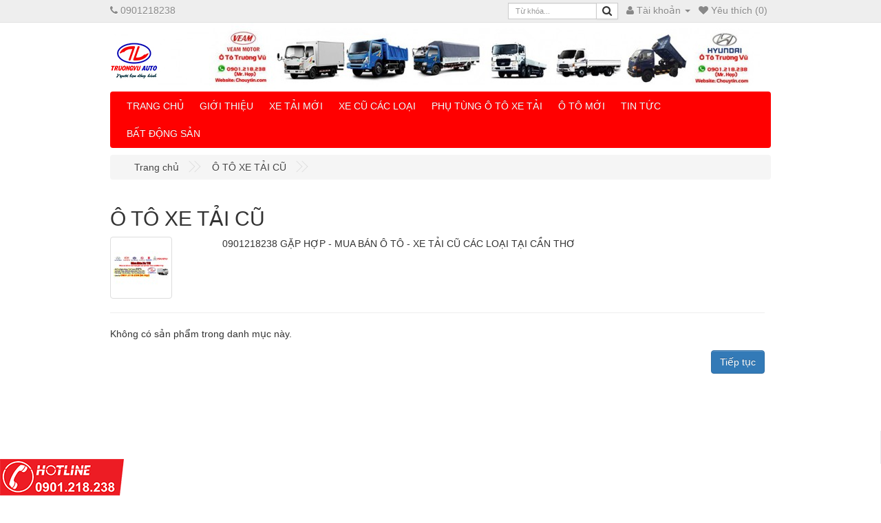

--- FILE ---
content_type: text/html; charset=utf-8
request_url: https://chouytin.com/o-to-xe-tai-cu
body_size: 5006
content:
<!DOCTYPE html>
<!--[if IE]><![endif]-->
<!--[if IE 8 ]><html dir="ltr" lang="vi" class="ie8"><![endif]-->
<!--[if IE 9 ]><html dir="ltr" lang="vi" class="ie9"><![endif]-->
<!--[if (gt IE 9)|!(IE)]><!-->
<html dir="ltr" lang="vi">
<!--<![endif]-->
<head>
<meta charset="UTF-8" />
<meta http-equiv=”Content-Type” content=”text/html; charset=utf-8″ />
<meta http-equiv=”Content-Type” content=”text/html; charset=ISO-8859-1″>
<link rel="alternate" href="http://chouytin.com" hreflang="vi-vn" />
<meta name="language" content="Vietnamese,vn">
<meta name="viewport" content="width=device-width, initial-scale=1">
<meta http-equiv="X-UA-Compatible" content="IE=edge">
<title>Ô TÔ XE TẢI CŨ, MUA BÁN Ô TÔ, XE TẢI CŨ CÁC LOẠI TẠI CẦN THƠ </title>
<base href="https://chouytin.com/" />
<meta name="description" content="0901218238 GẶP HỢP - MUA BÁN Ô TÔ, XE TẢI CŨ CÁC LOẠI TẠI CẦN THƠ - ĐỔI XE CŨ LẤY XE MỚI" />
<meta name="keywords" content= "xe tải cũ, oto cũ, xe tai cu, o to cu, ban xe tai cu, ban oto cu, bán xe tải cũ, bán ô tô cũ" />
<link href="catalog/view/theme/default/stylesheet/stylesheet.css" rel="stylesheet">
<script src="catalog/view/javascript/jquery/jquery-2.1.1.min.js" type="text/javascript"></script>
<link href="catalog/view/javascript/bootstrap/css/bootstrap.min.css" rel="stylesheet" media="screen" />
<script src="catalog/view/javascript/bootstrap/js/bootstrap.min.js" type="text/javascript"></script>
<link href="catalog/view/javascript/font-awesome/css/font-awesome.min.css" rel="stylesheet" type="text/css" />
<link href="//fonts.googleapis.com/css?family=Open+Sans:400,400i,300,700" rel="stylesheet" type="text/css" />
<link href="catalog/view/javascript/jquery/owl-carousel/owl.carousel.css" type="text/css" rel="stylesheet" media="screen" />
<link href="catalog/view/javascript/oca_back_to_top/oca_back_to_top.php" type="text/css" rel="stylesheet" media="screen" />
<script src="catalog/view/javascript/common.js" type="text/javascript"></script>
<link href="https://chouytin.com/o-to-xe-tai-cu" rel="canonical" />
<link href="https://chouytin.com/image/catalog/logo/logo.jpg" rel="icon" />
<script src="catalog/view/javascript/jquery/owl-carousel/owl.carousel.min.js" type="text/javascript"></script>
<script src="catalog/view/javascript/oca_back_to_top/oca_back_to_top.js" type="text/javascript"></script>
<style type="text/css">
  a{
    color: #444444;
  }

  /* Menu */
  .menu-bg-color, .dropdown-menu li > a:hover, #menu .see-all:hover, #menu .see-all:focus, footer .socials li a{
    background: #ff0000;
  }

  /* Box title */
  .list-group-item.active, .list-group-item.active:focus, .list-group-item.active:hover{
    background-color: #ff0000;
    border-color: #ff0000;
  }

  /* Footer */
  footer .botmenu{
    background-color: #ff0000;
  }
  input#input-quantity {
    display: none;
}
label.control-label {
    display: none;
}
.col-sm-9 h3 {
    padding: 10px;
    background: #ff0000;
    margin: 5px -8px 10px -8px;
	color: #fff;
}
.col-sm-9 h4 {
	font-size: 13px;
    line-height: 2.0;
	font-weight: bold;	
}
.col-sm-3 .product-thumb h4{
	font-size: 13px;
    line-height: 2.0;
	font-weight: bold;	
}	
.col-sm-12 h4{
	font-size: 13px;
    line-height: 2.0;
	font-weight: bold;	
}
.CoDinhHotline {
	float: left;
    width: 100%;
    position: fixed;
    bottom: 0px;
	z-index: 10;
}
ul.nav.navbar-nav li{
	margin-left: -7px;
}
</style>
<script>
  (function(i,s,o,g,r,a,m){i['GoogleAnalyticsObject']=r;i[r]=i[r]||function(){
  (i[r].q=i[r].q||[]).push(arguments)},i[r].l=1*new Date();a=s.createElement(o),
  m=s.getElementsByTagName(o)[0];a.async=1;a.src=g;m.parentNode.insertBefore(a,m)
  })(window,document,'script','https://www.google-analytics.com/analytics.js','ga');

  ga('create', 'UA-69532359-24', 'auto');
  ga('send', 'pageview');

</script>
<style type="text/css">
    a, a:active, a:focus {
    outline: none;
    }

    @import url(https://fonts.googleapis.com/css?family=Source+Sans+Pro:400,600);

    ul.contextMenu {
        list-style: none;
        margin: 0;
        padding: 0;
        font: 600 12px 'Source Sans Pro', sans-serif;
        position: absolute;
        color: #333;
        /*box-shadow: 0 12px 15px 0 rgba(0, 0, 0, 0.2);*/
    }
    ul.contextMenu * {
        transition: color .4s, background .4s;
        z-index: 9999;
        position:relative
    }
    ul.contextMenu li {
        min-width: 150px;
        overflow: hidden;
        white-space: nowrap;
        /*padding: 12px 15px;*/
        background-color: #fff;
        border-bottom: 1px solid #d2dde5;
        border-left: 1px solid #50b0f7;
        border-right: 1px solid #50b0f7;
    }
    ul.contextMenu li a {
        color: #333;
        text-decoration: none;
        width: 100%;
        height: 100%;
        display: block;
        margin: 0px;
        padding: 12px 15px;
    }
    ul.contextMenu li:hover a {
        color: white;
    }
    ul.contextMenu li:hover {
        background-color: #289cf2;
    }
    ul.contextMenu li:first-child {
        border-radius: 5px 5px 0 0;
        border-top: 1px solid #289cf2;
    }
    ul.contextMenu li:last-child {
        /*background: #ecf0f1;*/
        border-bottom: 1px solid #289cf2;
        border-radius: 0 0 5px 5px
    }
    ul.contextMenu li:last-child a {
        width: 26%;
    }
    ul.contextMenu li:last-child:hover a {
        color: #dbdbdb
    }
    ul.contextMenu li:last-child:hover a:hover {
        color: white;
    }
    ul.contextMenu i {
        padding-right: 5px;
    }
</style>
<script type="text/javascript">
    $(document).click(function() {
        isHovered = $("ul.contextMenu").is(":hover");
        if (isHovered == false){
            $("ul.contextMenu").fadeOut("fast");
        }
    });
    $(document).on('mouseover', 'a', function(e) {
    if ($(e.target).attr("id") !== "drcc_viewcarta" && $(e.target).attr("id") !== "drcc_homepagea") {
    if($("#drcc_opentab").length == 0) {
        $('<li id="drcc_opentab"><a id="drcc_tablink" href="#" target="_blank">Open in New Tab</a></li>').insertBefore("#drcc_viewcart");
    }
    $("#drcc_tablink").attr("href", $(e.target).attr('href'))
    };
    }).on('mouseleave', 'a', function(e) {
        if (!$("#drcc_opentab").length == 0 && $("#drcc_contextmenu").attr('visibilty')) {
            $("#drcc_opentab").remove();
        } else {
        function pollVisibility() {
            if (!$("#drcc_opentab").is(":visible")) {
                $("#drcc_opentab").remove();
            } else {
                setTimeout(pollVisibility, 200);
            }
        }
        pollVisibility();
        }
    });
</script>
<!-- Google tag (gtag.js) -->
<script async src="https://www.googletagmanager.com/gtag/js?id=G-382EVDZNJD"></script>
<script>
  window.dataLayer = window.dataLayer || [];
  function gtag(){dataLayer.push(arguments);}
  gtag('js', new Date());

  gtag('config', 'G-382EVDZNJD');
</script>  
</head>
<body class="product-category-27">
<div class="CoDinhHotline">
	<a href="tel:0901218238"><img src="../image/NenHotLine.png"/></a>
</div>
<nav id="top">
  <div class="container">
            <div id="top-links" class="nav">
      <ul class="list-inline">
        <li><a href="https://chouytin.com/index.php?route=information/contact"><i class="fa fa-phone"></i></a> <span>0901218238</span></li>
        
        <li class="pull-right"><a href="https://chouytin.com/index.php?route=account/wishlist" id="wishlist-total" title="Yêu thích (0)"><i class="fa fa-heart"></i> <span class="hidden-xs hidden-sm hidden-md">Yêu thích (0)</span></a></li>
               
        <li class="pull-right" class="dropdown"><a href="https://chouytin.com/index.php?route=account/account" title="Tài khoản" class="dropdown-toggle" data-toggle="dropdown"><i class="fa fa-user"></i> <span class="hidden-xs hidden-sm hidden-md">Tài khoản</span> <span class="caret"></span></a>
          <ul class="dropdown-menu dropdown-menu-right">
                        <li><a href="https://chouytin.com/index.php?route=account/register">Đăng ký</a></li>
            <li><a href="https://chouytin.com/index.php?route=account/login">Đăng nhập</a></li>
                      </ul>
        </li>
    
        <li class="pull-right hidden-xs">
        	<div id="search" class="input-group">
  <input type="text" name="search" value="" placeholder="Từ khóa..." class="form-control input-lg" />
  <span class="input-group-btn">
    <button type="button" class="btn btn-default btn-lg"><i class="fa fa-search"></i></button>
  </span>
</div>        </li>
      </ul>
    </div>
  </div>
</nav>
<header style="background-image: url('https://chouytin.com/image/cache/catalog/Banner/banner-03-1170x100-960x100.jpg')">
  <div class="container">
    <div class="row">
      <div class="col-sm-4">
        <div id="logo">
                    <a href="/"><img src="https://chouytin.com/image/catalog/logo/logo.jpg" title="Ô Tô Trường Vũ - Ô Tô Trường Tiến - Ô Tô Đô Thành IZ - Dongben" alt="Ô Tô Trường Vũ - Ô Tô Trường Tiến - Ô Tô Đô Thành IZ - Dongben" class="img-responsive" /></a>
                  </div>
      </div>
    </div>
  </div>
</header>
<div class="container">
  <nav id="menu" class="menu-bg-color navbar">
    <div class="navbar-header"><span id="category" class="visible-xs">Danh mục</span>
      <button type="button" class="btn btn-navbar navbar-toggle" data-toggle="collapse" data-target=".navbar-ex1-collapse"><i class="fa fa-bars"></i></button>
    </div>
    <div class="collapse navbar-collapse navbar-ex1-collapse">
      <ul class="nav navbar-nav">
		<li><a href="/">TRANG CHỦ</a></li>
		<li><a href="http://chouytin.com/index.php?route=news/news&id=9">GIỚI THIỆU</a></li>
                        <li class="dropdown"><a href="https://chouytin.com/xe-tai-moi" class="dropdown-toggle" data-toggle="dropdown">XE TẢI MỚI</a>
          <div class="dropdown-menu">
            <div class="dropdown-inner">
                            <ul class="list-unstyled">
                                <li><a href="https://chouytin.com/xe-tai-moi/xe-moi-ve">XE MỚI VỀ (17)</a></li>
                                <li><a href="https://chouytin.com/xe-tai-moi/xe-ban-chay">XE BÁN CHẠY (17)</a></li>
                                <li><a href="https://chouytin.com/xe-tai-moi/xe-tai-veam">XE TẢI VEAM (33)</a></li>
                                <li><a href="https://chouytin.com/xe-tai-moi/xe-tai-isuzu">XE TẢI ISUZU (10)</a></li>
                                <li><a href="https://chouytin.com/xe-tai-moi/xe-tai-hino">XE TẢI HINO (11)</a></li>
                                <li><a href="https://chouytin.com/xe-tai-moi/xe-tai-cuu-long-tmt">XE TẢI CỬU LONG TMT (29)</a></li>
                                <li><a href="https://chouytin.com/xe-tai-moi/xe-tai-suzuki">XE TẢI SUZUKI (8)</a></li>
                                <li><a href="https://chouytin.com/xe-tai-moi/xe-tai-hyundai">XE TẢI HYUNDAI (19)</a></li>
                                <li><a href="https://chouytin.com/xe-tai-moi/xe-tai-do-thanh">XE TẢI ĐÔ THÀNH (25)</a></li>
                                <li><a href="https://chouytin.com/xe-tai-moi/xe-tai-dongben">XE TẢI DONGBEN (20)</a></li>
                                <li><a href="https://chouytin.com/xe-tai-moi/xe-tai-mitsubishi-fuso">XE TẢI MITSUBISHI FUSO (8)</a></li>
                                <li><a href="https://chouytin.com/xe-tai-moi/xe-tai-hoa-mai">XE TẢI HOA MAI (10)</a></li>
                                <li><a href="https://chouytin.com/xe-tai-moi/xe-tai-chien-thang">XE TẢI CHIẾN THẮNG (10)</a></li>
                                <li><a href="https://chouytin.com/xe-tai-moi/xe-tai-daehan-teraco">XE TẢI DAEHAN TERACO (12)</a></li>
                                <li><a href="https://chouytin.com/xe-tai-moi/xe-gan-cau">XE GẮN CẨU (3)</a></li>
                                <li><a href="https://chouytin.com/xe-tai-moi/xe-chuyen-dung">XE CHUYÊN DỤNG (1)</a></li>
                              </ul>
                          </div>
            <a href="https://chouytin.com/xe-tai-moi" class="see-all">Tất cả XE TẢI MỚI</a> </div>
        </li>
                                <li class="dropdown"><a href="https://chouytin.com/xe-cu-cac-loai" class="dropdown-toggle" data-toggle="dropdown">XE CŨ CÁC LOẠI</a>
          <div class="dropdown-menu">
            <div class="dropdown-inner">
                            <ul class="list-unstyled">
                                <li><a href="https://chouytin.com/xe-cu-cac-loai/o-to-xe-tai-cu">Ô TÔ XE TẢI CŨ (0)</a></li>
                              </ul>
                          </div>
            <a href="https://chouytin.com/xe-cu-cac-loai" class="see-all">Tất cả XE CŨ CÁC LOẠI</a> </div>
        </li>
                                <li><a href="https://chouytin.com/phu-tung-oto-tai">PHỤ TÙNG Ô TÔ XE TẢI</a></li>
                                <li><a href="https://chouytin.com/oto-moi">Ô TÔ MỚI</a></li>
                		<li><a href="http://chouytin.com/index.php?route=news/listnews&id=3">TIN TỨC</a></li>
		<li><a href="http://chouytin.com/index.php?route=news/listnews&id=10">BẤT ĐỘNG SẢN</a></li>
      </ul>
    </div>
  </nav>
</div>
<div class="container">
  <div class="breadcrumb">
        <div itemscope itemtype="http://data-vocabulary.org/Breadcrumb">
      <a href="https://chouytin.com/index.php?route=common/home" itemprop="url">
        <span itemprop="title">Trang chủ</span>
      </a>
    </div>
        <div itemscope itemtype="http://data-vocabulary.org/Breadcrumb">
      <a href="https://chouytin.com/o-to-xe-tai-cu" itemprop="url">
        <span itemprop="title">Ô TÔ XE TẢI CŨ</span>
      </a>
    </div>
      </div>
  <div class="row">                <div id="content" class="col-sm-12">      <h2>Ô TÔ XE TẢI CŨ</h2>
            <div class="row">
                <div class="col-sm-2"><img src="https://chouytin.com/image/cache/catalog/Truong Vu/xe-cu-cac-loai-80x80.jpg" alt="Ô TÔ XE TẢI CŨ" title="Ô TÔ XE TẢI CŨ" class="img-thumbnail" /></div>
                        <div class="col-sm-10">0901218238 GẶP HỢP - MUA BÁN Ô TÔ - XE TẢI CŨ CÁC LOẠI TẠI CẦN THƠ</div>
              </div>
      <hr>
                              <p>Không có sản phẩm trong danh mục này.</p>
      <div class="buttons">
        <div class="pull-right"><a href="https://chouytin.com/index.php?route=common/home" class="btn btn-primary">Tiếp tục</a></div>
      </div>
            <div id="carousel0" class="owl-carousel">
  </div>
<script type="text/javascript"><!--
$('#carousel0').owlCarousel({
	items: 6,
	autoPlay: 3000,
	navigation: true,
	navigationText: ['<i class="fa fa-chevron-left fa-5x"></i>', '<i class="fa fa-chevron-right fa-5x"></i>'],
	pagination: true
});
--></script><div>
    <style type="text/css">
.huuhien-messages { position: fixed; bottom: 0; right: 0; z-index: 999999; }
.huuhien-messages-outer { position: relative; }
#huuhien-minimize { background: #3b5998; font-size: 14px; color: #fff; padding: 3px 10px; position: absolute; top: -34px; left: -1px; border: 1px solid #E9EAED; cursor: pointer; }
@media screen and (max-width:768px){ #huuhien-facebook { opacity:0; } .huuhien-messages { bottom: -300px; right: -135px; } }
</style>
<div id='fb-root'></div>
<script>
(function($) { $(document).ready(function(){ $( '#huuhien-minimize' ).click( function() { if( $( '#huuhien-facebook' ).css( 'opacity' ) == 0 ) { $( '#huuhien-facebook' ).css( 'opacity', 1 ); $( '.huuhien-messages' ).animate( { right: '0' } ).animate( { bottom: '0' } ); } else { $( '.huuhien-messages' ).animate( { bottom: '-300px' } ).animate( { right: '-135px' }, 400, function(){ $( '#huuhien-facebook' ).css( 'opacity', 0 ) } ); } } ) }); })(jQuery);
(function(d, s, id) {
var js, fjs = d.getElementsByTagName(s)[0];
if (d.getElementById(id)) return;
js = d.createElement(s); js.id = id;
js.src = "//connect.facebook.net/en_US/sdk.js#xfbml=1&version=v2.0";
fjs.parentNode.insertBefore(js, fjs);
}(document, 'script', 'facebook-jssdk'));
</script>
<div class="huuhien-messages"><div class="huuhien-messages-outer"><div id="huuhien-minimize">Facebook chat</div><div id="huuhien-facebook" class='fb-page' data-adapt-container-width='true' data-height='300' data-hide-cover='false' data-href='https://www.facebook.com/xetaicantho.ototruongvu/' data-show-facepile='true' data-show-posts='false' data-small-header='false' data-tabs='messages' data-width='250'></div></div></div></div>
</div>
    </div>
</div>
<footer>
  <div class="botmenu">
  <div class="container">
    <div class="row">
            <div class="col-sm-3">
        <h5>Thông tin</h5>
        <ul class="list-unstyled">
                    <li><a href="https://chouytin.com/ve-chung-toi">VỀ CHÚNG TÔI</a></li>
                    <li><a href="https://chouytin.com/chinh-sach-bao-mat">CHÍNH SÁCH BẢO MẬT</a></li>
                    <li><a href="https://chouytin.com/dieu-khoan-su-dung">ĐIỀU KHOẢN SỬ DỤNG</a></li>
                  </ul>
      </div>
            <div class="col-sm-3">
        <h5>Dịch vụ khách hàng</h5>
        <ul class="list-unstyled">
          <li><a href="https://chouytin.com/index.php?route=information/contact">Liên hệ</a></li>
          <li><a href="https://chouytin.com/index.php?route=account/return/add">Đổi hàng</a></li>
          <li><a href="https://chouytin.com/index.php?route=information/sitemap">Sơ đồ trang</a></li>
        </ul>
      </div>
      <div class="col-sm-3">
        <h5>Tiện ích</h5>
        <ul class="list-unstyled">
          <li><a href="https://chouytin.com/index.php?route=product/manufacturer">Nhà sản xuất</a></li>
          <li><a href="https://chouytin.com/index.php?route=account/voucher">Phiếu quà tặng</a></li>
          <li><a href="https://chouytin.com/index.php?route=affiliate/account">Cộng tác bán hàng</a></li>
          <li><a href="https://chouytin.com/index.php?route=product/special">Khuyến mãi</a></li>
        </ul>
      </div>
      <div class="col-sm-3">
        <h5>Tài khoản</h5>
        <ul class="list-unstyled">
          <li><a href="https://chouytin.com/index.php?route=account/account">Tài khoản</a></li>
          <li><a href="https://chouytin.com/index.php?route=account/order">Lịch sử đặt hàng</a></li>
          <li><a href="https://chouytin.com/index.php?route=account/wishlist">Danh sách yêu thích</a></li>
          <li><a href="https://chouytin.com/index.php?route=account/newsletter">Thư thông báo</a></li>
        </ul>
      </div>
    </div>
  </div>
  </div>
  <div class="container">
    <ul class="socials">
                <li><a href="http://www.youtube.com/channel/UCx290xbqmZaJ8mEkL4Zwxjw" title="youtube"><i class="fa fa-youtube"></i></a></li>
                          <li><a href="http://www.facebook.com/xetaicantho.ototruongvu" title="facebook"><i class="fa fa-facebook"></i></a></li>
                          <li><a href="http://g.page/ototruongvu-xetaicantho?we" title="google plus"><i class="fa fa-google-plus"></i></a></li>
                    </ul>
    <p>Thiết kế bởi <a href="http://azs.vn">AZS.VN</a></p>
  </div>
</footer>

                        <a href="#0" class="cd-top">Top</a>
                        
</body></html>

--- FILE ---
content_type: text/css
request_url: https://chouytin.com/catalog/view/theme/default/stylesheet/stylesheet.css
body_size: 3893
content:
body {
	font-family: Arial, sans-serif;
	font-weight: 400;
	color: #666;
	font-size: 12px;
	line-height: 20px;
	width: 100%;
}
h1, h2, h3, h4, h5, h6 {
	color: #444;
}
/* default font size */
.fa {
	font-size: 14px;
}
/* Override the bootstrap defaults */
h1 {
	font-size: 33px;
}
h2 {
	font-size: 27px;
}
h3 {
	font-size: 21px;
}
h4 {
	font-size: 14px;
}
h5 {
	font-size: 12px;
}
h6 {
	font-size: 10.2px;
}

a:hover {
	text-decoration: none;
}
legend {
	font-size: 18px;
	padding: 7px 0px
}
label {
	font-size: 12px;
	font-weight: normal;
}
select.form-control, textarea.form-control, input[type="text"].form-control, input[type="password"].form-control, input[type="datetime"].form-control, input[type="datetime-local"].form-control, input[type="date"].form-control, input[type="month"].form-control, input[type="time"].form-control, input[type="week"].form-control, input[type="number"].form-control, input[type="email"].form-control, input[type="url"].form-control, input[type="search"].form-control, input[type="tel"].form-control, input[type="color"].form-control {
	font-size: 12px;
}
.input-group input, .input-group select, .input-group .dropdown-menu, .input-group .popover {
	font-size: 12px;
}
.input-group .input-group-addon {
	font-size: 12px;
	height: 30px;
}
/* Fix some bootstrap issues */
span.hidden-xs, span.hidden-sm, span.hidden-md, span.hidden-lg {
	display: inline;
}

.nav-tabs {
	margin-bottom: 15px;
}
div.required .control-label:before {
	content: '* ';
	color: #F00;
	font-weight: bold;
}
/* Gradent to all drop down menus */
.dropdown-menu li > a:hover {
	text-decoration: none;
	color: #ffffff;
}
/* top */
#top {
	background-color: #EEE;
	border-bottom: 1px solid #E2E2E2;
	padding: 0px 0px 0px;
	margin: 0px;
	min-height: 30px;
}
#top .container {
	padding: 0 20px;
}
#top #currency .currency-select {
	text-align: left;
}
#top #currency .currency-select:hover {
	text-shadow: none;
	color: #ffffff;
	background-color: #229ac8;
	background-image: linear-gradient(to bottom, #23a1d1, #1f90bb);
	background-repeat: repeat-x;
}
#top .btn-link, #top-links li, #top-links a {
	color: #888;
	text-shadow: 0 1px 0 #FFF;
	text-decoration: none;
}
#top .btn-link:hover, #top-links a:hover {
	color: #444;
}
#top-links .dropdown-menu a {
	text-shadow: none;
}
#top-links .dropdown-menu a:hover {
	color: #FFF;
}
#top .btn-link strong {
	font-size: 14px;
        line-height: 14px;
}
#top-links {
	padding-top: 4px;
}
#top-links > .list-inline{
	margin-bottom:6px;
	line-height: 22px;
}
#top-links > .list-inline > li{
	position: relative;
	padding-left:  12px;
	padding-right: 0;
}
#top-links > .list-inline > li:first-child{
	padding-left: 0;
}
#top-links a + a {
	margin-left: 15px;
}

header{
	padding: 20px 0;
	height: 100px;
	background-repeat: no-repeat;
	background-position: center center;
}

@media (max-width: 767px) {
	header {
		background: none !important;
	}
}

/* logo */
#logo {
	margin: 0 0 10px 0;
}
/* search */
#search {
	margin-bottom: 4px;
	width: 160px;
}
#search .input-lg {
	height: 24px;
	line-height: 24px;
	padding: 0 10px;
	border-radius: 0;
	font-size: 11px;
}
#search .btn-lg {
	font-size: 15px;
	line-height: 18px;
	padding: 2px 8px;
	border-radius: 0;
	border: solid 1px #ccc;
}
/* cart */
#cart {
	margin-bottom: 4px;
}
#cart > .btn {
	font-size: 12px;
	line-height: 18px;
	padding: 2px 8px;
}
#cart.open > .btn {
	background-image: none;
	background-color: #FFFFFF;
	border: 1px solid #E6E6E6;
	color: #666;
	box-shadow: none;
	text-shadow: none;
}
#cart.open > .btn:hover {
	color: #444;
}
#cart .dropdown-menu {
	background: #eee;
	z-index: 1001;
}
#cart .dropdown-menu {
	min-width: 100%;
}
@media (max-width: 478px) {
	#cart .dropdown-menu {
		width: 100%;
	}
}
#cart .dropdown-menu table {
	margin-bottom: 10px;
}
#cart .dropdown-menu li > div {
	min-width: 427px;
	padding: 0 10px;
}
@media (max-width: 478px) {
	#cart .dropdown-menu li > div {
		min-width: 100%;
	}
}
#cart .dropdown-menu li p {
	margin: 20px 0;
}

#cart .dropdown-menu a{
	color: #23a1d1;
}
#cart .dropdown-menu a:hover
{
	color: #23527c;
}
/* menu */
#menu {
	min-height: 40px;
	margin-bottom: 10px;
}
#menu .nav > li > a {
	color: #fff;
	text-shadow: 0 -1px 0 rgba(0, 0, 0, 0.25);
	padding: 10px 15px 10px 15px;
	min-height: 15px;
	background-color: transparent;
}
#menu .nav > li > a:hover, #menu .nav > li.open > a {
	background-color: rgba(0, 0, 0, 0.1);
}
#menu .dropdown-menu {
	padding-bottom: 0;
}
#menu .dropdown-inner {
	display: table;
}
#menu .dropdown-inner ul {
	display: table-cell;
}
#menu .dropdown-inner a {
	min-width: 160px;
	display: block;
	padding: 3px 20px;
	clear: both;
	line-height: 20px;
	color: #333333;
	font-size: 12px;
}
#menu .dropdown-inner li a:hover {
	color: #FFFFFF;
}
#menu .see-all {
	display: block;
	margin-top: 0.5em;
	border-top: 1px solid #DDD;
	padding: 3px 20px;
	-webkit-border-radius: 0 0 4px 4px;
	-moz-border-radius: 0 0 4px 4px;
	border-radius: 0 0 3px 3px;
	font-size: 12px;
}
#menu .see-all:hover, #menu .see-all:focus {
	text-decoration: none;
	color: #ffffff;
}
#menu #category {
	float: left;
	padding-left: 15px;
	font-size: 16px;
	font-weight: 700;
	line-height: 55px;
	color: #fff;
	text-shadow: 0 1px 0 rgba(0, 0, 0, 0.2);
}
#menu .btn-navbar {
	font-size: 15px;
	font-stretch: expanded;
	color: #FFF;
	padding: 8px 18px;
	float: right;
	background-color: #229ac8;
	border-color: #1f90bb #1f90bb #145e7a;
}
#menu .btn-navbar:hover, #menu .btn-navbar:focus, #menu .btn-navbar:active, #menu .btn-navbar.disabled, #menu .btn-navbar[disabled] {
	color: #ffffff;
	background-color: #229ac8;
}
@media (min-width: 768px) {
	#menu .dropdown:hover .dropdown-menu {
		display: block;
	}
}
@media (max-width: 767px) {
	#menu {
		border-radius: 4px;
	}
	#menu div.dropdown-inner > ul.list-unstyled {
		display: block;
	}
	#menu div.dropdown-menu {
		margin-left: 0 !important;
		padding-bottom: 10px;
		background-color: rgba(0, 0, 0, 0.1);
	}
	#menu .dropdown-inner {
		display: block;
	}
	#menu .dropdown-inner a {
		width: 100%;
		color: #fff;
	}
	#menu .dropdown-menu a:hover,
	#menu .dropdown-menu ul li a:hover {
		background: rgba(0, 0, 0, 0.1);
	}
	#menu .see-all {
		margin-top: 0;
		border: none;
		border-radius: 0;
		color: #fff;
	}
}
/* content */
#content {
	min-height: 600px;
	padding-right: 24px;
}

#content.list-style .row .title{
	margin: 0 0 2px 0;
}
#content.list-style .row > .col-sm-4{
	width: 215px;
	height: 160px;
	padding-left: 4px;
	padding-right: 4px;
}
#content.list-style .row > .col-sm-4 > div{
	overflow: hidden;
	height: 100%;
}
#content.list-style .row > .col-sm-4 > div img{
	position: relative;
	min-height: 150px;
	top: 50%;
	transform: translateY(-50%);
	-webkit-transform: translateY(-50%);
	-moz-transform: translateY(-50%);
	-o-transform: translateY(-50%);
	-ms-transform: translateY(-50%);
}
#content.list-style .row .title a{
	font-size: 13px;
}
#content.list-style .row .info {
	font-size: 11px;
	color: #888;
	margin: 0 0 5px 0;
}

/* footer */
footer {
	margin-top: 30px;
	padding-bottom: 10px;
	color: #000;
}
footer .botmenu{
	padding: 30px 0;
	color: #fff;
	margin-bottom: 20px;
}
footer .botmenu a {
	color: #fff;
}
footer .botmenu h5 {
	font-family: 'Open Sans', sans-serif;
	font-size: 13px;
	font-weight: bold;
	color: #fff;
}

footer > .container p, footer > .container h2, footer > .container h3, footer > .container h4, footer > .container h5, footer > .container h6{
	margin: 10px 0 0 0;
}

footer .socials{
	float: right;
	margin-top: 20px;
}
footer .socials li{
	display: inline-block;
	vertical-align: top;
	list-style: none;
}
footer .socials li a{
	width: 32px;
	height: 32px;
	display: block;
	line-height: 32px;
	text-align: center;
	color: #fff;
	opacity: 0.7;
	
	border-radius: 50%;
	-webkit-border-radius: 50%;
	-moz-border-radius: 50%;
}
footer .socials li a i{
	font-size: 18px;
	vertical-align: middle;
}
footer .socials li:hover a{
	opacity: 1;
}


/* alert */
.alert {
	padding: 8px 14px 8px 14px;
}
/* breadcrumb */
.breadcrumb {
	margin: 0 0 5px 0;
	padding: 8px 0;
	/* border: 1px solid #ddd; */
	background: none;
}
.breadcrumb i {
	font-size: 15px;
}
.breadcrumb > li, .breadcrumb > div {
	text-shadow: 0 1px 0 #FFF;
	padding: 0 24px 0 20px;
	position: relative;
	white-space: nowrap;
}
.breadcrumb > div {
	display: inline-block;
}
.breadcrumb > li + li:before, .breadcrumb > div + div:before {
	content: '';
	padding: 0;
}
.breadcrumb > li:before, .breadcrumb > li:after, .breadcrumb > div:before, .breadcrumb > div:after {
	content: '';
	display: block;
	position: absolute;
	top: 3px;
	right: -5px;
	width: 12px;
	height: 12px;
	border-right: 1px solid #DDD;
	border-bottom: 1px solid #DDD;
	-webkit-transform: rotate(-45deg);
	-moz-transform: rotate(-45deg);
	-o-transform: rotate(-45deg);
	transform: rotate(-45deg);
}
.breadcrumb > li:before, .breadcrumb > div:before{
	right: 3px;
}
.pagination {
	margin: 0;
}
/* buttons */
.buttons {
	margin: 1em 0;
}
.btn {
	padding: 7.5px 12px;
	font-size: 12px;
	border: 1px solid #cccccc;
	border-radius: 4px;
	box-shadow: inset 0 1px 0 rgba(255,255,255,.2), 0 1px 2px rgba(0,0,0,.05);
}
.btn-xs {
	font-size: 9px;
}
.btn-sm {
	font-size: 10.2px;
}
.btn-lg {
	padding: 10px 16px;
	font-size: 15px;
}
.btn-group > .btn, .btn-group > .dropdown-menu, .btn-group > .popover {
	font-size: 12px;
}
.btn-group > .btn-xs {
	font-size: 9px;
}
.btn-group > .btn-sm {
	font-size: 10.2px;
}
.btn-group > .btn-lg {
	font-size: 15px;
}
.btn-default {
	color: #777;
	text-shadow: 0 1px 0 rgba(255, 255, 255, 0.5);
	background-color: #e7e7e7;
	border-color: #dddddd #dddddd #b3b3b3 #b7b7b7;
}
.btn-primary {
	color: #ffffff;
	text-shadow: 0 -1px 0 rgba(0, 0, 0, 0.25);
	background-color: #229ac8;
	border-color: #1f90bb #1f90bb #145e7a;
}
.btn-primary:hover, .btn-primary:active, .btn-primary.active, .btn-primary.disabled, .btn-primary[disabled] {
	background-color: #1f90bb;
	background-position: 0 -15px;
}
.btn-warning {
	color: #ffffff;
	text-shadow: 0 -1px 0 rgba(0, 0, 0, 0.25);
	background-color: #faa732;
	border-color: #f89406 #f89406 #ad6704;
}
.btn-warning:hover, .btn-warning:active, .btn-warning.active, .btn-warning.disabled, .btn-warning[disabled] {
	box-shadow: inset 0 1000px 0 rgba(0, 0, 0, 0.1);
}
.btn-danger {
	color: #ffffff;
	text-shadow: 0 -1px 0 rgba(0, 0, 0, 0.25);
	background-color: #da4f49;
	border-color: #bd362f #bd362f #802420;
}
.btn-danger:hover, .btn-danger:active, .btn-danger.active, .btn-danger.disabled, .btn-danger[disabled] {
	box-shadow: inset 0 1000px 0 rgba(0, 0, 0, 0.1);
}
.btn-success {
	color: #ffffff;
	text-shadow: 0 -1px 0 rgba(0, 0, 0, 0.25);
	background-color: #5bb75b;
	border-color: #51a351 #51a351 #387038;
}
.btn-success:hover, .btn-success:active, .btn-success.active, .btn-success.disabled, .btn-success[disabled] {
	box-shadow: inset 0 1000px 0 rgba(0, 0, 0, 0.1);
}
.btn-info {
	color: #ffffff;
	text-shadow: 0 -1px 0 rgba(0, 0, 0, 0.25);
	background-color: #df5c39;
	border-color: #dc512c #dc512c #a2371a;
}
.btn-info:hover, .btn-info:active, .btn-info.active, .btn-info.disabled, .btn-info[disabled] {
	background-image: none;
	background-color: #df5c39;
}
.btn-link {
	border-color: rgba(0, 0, 0, 0);
	cursor: pointer;
	color: #23A1D1;
	border-radius: 0;
}
.btn-link, .btn-link:active, .btn-link[disabled] {
	background-color: rgba(0, 0, 0, 0);
	background-image: none;
	box-shadow: none;
}
.btn-inverse {
	color: #ffffff;
	text-shadow: 0 -1px 0 rgba(0, 0, 0, 0.25);
	background-color: #363636;
	border-color: #222222 #222222 #000000;
}
.btn-inverse:hover, .btn-inverse:active, .btn-inverse.active, .btn-inverse.disabled, .btn-inverse[disabled] {
	background-color: #222222;
	background-image: linear-gradient(to bottom, #333333, #111111);
}
/* list group */
.list-group > a {
	border: 1px solid #DDDDDD;
	color: #888888;
	padding: 8px 12px;
}
.list-group > a.active, .list-group > a.active:hover, .list-group a:hover {
	color: #444444;
	background: #eeeeee;
	border: 1px solid #DDDDDD;
	text-shadow: 0 1px 0 #FFF;
}


.list-group.list-style a{
	text-align: justify;
	padding: 8px;
	color: #222;
	min-height: 94px;
}
.list-group.list-style a:after{
	content: '';
	display: block;
	clear: both;
}
.list-group.list-style .image{
	float: left;
	margin-right: 10px;
	padding: 4px;
	border: 1px solid #e0e0e0;
}
.list-group.list-style p{
	padding-left: 100px;
	font-size: 11px;
	margin: 0;
	color: #888;
	margin-top: 4px;
}

.list-group.list-style .price{
	color: #ff0053;
	font-weight: bold;
	font-size: 14px;
}
.list-group.list-style .price-new{
	font-weight: 600;
}
.list-group.list-style .price-old{
	color: #999;
	text-decoration: line-through;
	font-weight: normal;
}
.list-group.list-style .price-tax{
	color: #999;
	font-size: 11px;
	font-weight: normal;
	font-style: italic;
	display: block;
}

.list-group.list-style .price-tax{
	margin-left: 10px;
}

/* carousel */
.carousel-caption {
	color: #FFFFFF;
	text-shadow: 0 1px 0 #000000;
}
.carousel-control .icon-prev:before {
	content: '\f053';
	font-family: FontAwesome;
}
.carousel-control .icon-next:before {
	content: '\f054';
	font-family: FontAwesome;
}
/* product list */
.product-thumb {
	border: 1px solid #ddd;
	margin-bottom: 20px;
	overflow: auto;
}
.product-thumb .image {
	text-align: center;
}
.product-thumb .image a {
	display: block;
}
.product-thumb .image a:hover {
	opacity: 0.8;
}

.list-group .product-thumb .image a{
	border-bottom: 1px solid #ddd;
}
.list-group .product-thumb .image a:hover{
	border-top: 0;
	border-right: 0;
	border-left: 0;
	background-color: #fff;
}


.product-thumb .image img {
	margin-left: auto;
	margin-right: auto;
	width: 100%;
}
.product-grid .product-thumb .image {
	float: none;
}
@media (min-width: 767px) {
.product-list .product-thumb .image {
	float: left;
	padding: 0 15px;
}
}
.product-thumb .caption {
	padding: 0 8px;
	min-height: 50px;
}

.product-grid .product-thumb .caption p:not(.price) {
	display: none;
}

.list-group .product-thumb .caption a:hover{
	border: none;
	background: none;
}

.product-list .product-thumb .caption {
	margin-left: 138px;
	height: 117px;
	color: #888;
}
.product-list .product-thumb .image{
	padding: 10px;
	/* margin-top: 10px; */
	/* margin-bottom: 10px; */
}
.product-list .product-thumb .image img{
	height: 158px;
}

@media (max-width: 1200px) {
.product-grid .product-thumb .caption {
	min-height: 210px;
	padding: 0 10px;
}
}
@media (max-width: 767px) {
.product-list .product-thumb .caption {
	min-height: 0;
	margin-left: 0;
	padding: 0 10px;
}
.product-grid .product-thumb .caption {
	min-height: 0;
}
}
.product-thumb .rating {
	padding-bottom: 10px;
}
.rating .fa-stack {
	font-size: 8px;
}
.rating .fa-star-o {
	color: #999;
	font-size: 15px;
}
.rating .fa-star {
	color: #FC0;
	font-size: 15px;
}
.rating .fa-star + .fa-star-o {
	color: #E69500;
}
h2.price {
	margin: 0;
}
.product-thumb .price, .list-unstyled.price {
	color: #ff0053;
	font-weight: bold;
	font-size: 14px;
}
.product-thumb .price-new, .list-unstyled.price .price-new {
	font-weight: 600;
}
.product-thumb .price-old, .list-unstyled.price .price-old {
	color: #999;
	text-decoration: line-through;
	margin-left: 10px;
	font-weight: normal;
}
.product-thumb .price-tax, .list-unstyled.price .price-tax {
	color: #999;
	font-size: 11px;
	font-weight: normal;
	font-style: italic;
	display: block;
}

.list-unstyled.price .price-tax{
	margin-left: 10px;
}
.list-unstyled.price h2.price-new{
	margin-top: 5px;
	margin-bottom: 0px;
	margin-left: 8px;
	line-height: 28px;
	color: #ff0053;
}

.product-thumb .button-group {
	border-top: 1px solid #ddd;
	background-color: #eee;
	overflow: auto;
}
.product-list .product-thumb .button-group {
	border-left: 1px solid #ddd;
}
@media (max-width: 768px) {
	.product-list .product-thumb .button-group {
		border-left: none;
	}
}
.product-thumb .button-group button {
	width: 60%;
	border: none;
	display: inline-block;
	float: left;
	background-color: #eee;
	color: #888;
	line-height: 38px;
	font-weight: bold;
	text-align: center;
	text-transform: uppercase;
}
.product-thumb .button-group button + button {
	width: 20%;
	border-left: 1px solid #ddd;
}
.product-thumb .button-group button:hover {
	color: #444;
	background-color: #ddd;
	text-decoration: none;
	cursor: pointer;
}
@media (max-width: 1200px) {
	.product-thumb .button-group button, .product-thumb .button-group button + button {
		width: 33.33%;
	}
}
@media (max-width: 767px) {
	.product-thumb .button-group button, .product-thumb .button-group button + button {
		width: 33.33%;
	}
}
.thumbnails {
	overflow: auto;
	clear: both;
	list-style: none;
	padding: 0;
	margin: 0;
}
.thumbnails > li {
	margin-left: 20px;
}
.thumbnails {
	margin-left: -20px;
}
.thumbnails > img {
	width: 100%;
}
.image-additional a {
	margin-bottom: 20px;
	padding: 5px;
	display: block;
	border: 1px solid #ddd;
}
.image-additional {
	max-width: 78px;
}
.thumbnails .image-additional {
	float: left;
	margin-left: 8px;
}
.thumbnails .image-additional:nth-child(2){
	margin-left: 20px;
}

@media (min-width: 1200px) {
	#content .col-lg-2:nth-child(6n+1),
	#content .col-lg-2:nth-child(6n+1),
	#content .col-lg-3:nth-child(4n+1),
	#content .col-lg-4:nth-child(3n+1),
	#content .col-lg-6:nth-child(2n+1) {
		clear:left;
	}
}
@media (min-width: 992px) and (max-width: 1199px) {
	#content .col-md-2:nth-child(6n+1),
	#content .col-md-2:nth-child(6n+1),
	#content .col-md-3:nth-child(4n+1),
	#content .col-md-4:nth-child(3n+1),
	#content .col-md-6:nth-child(2n+1) {
		clear:left;
	}
}
@media (min-width: 768px) and (max-width: 991px) {
	#content .col-sm-2:nth-child(6n+1),
	#content .col-sm-2:nth-child(6n+1),
	#content .col-sm-3:nth-child(4n+1),
	#content .col-sm-4:nth-child(3n+1),
	#content .col-sm-6:nth-child(2n+1) {
		clear:left;
	}
}

/* fixed colum left + content + right*/
@media (min-width: 768px) {
    #column-left  .product-layout .col-md-3 {
       width: 100%;
    }

	#column-left + #content .product-layout .col-md-3 {
       width: 50%;
    }

	#column-left + #content + #column-right .product-layout .col-md-3 {
       width: 100%;
    }

    #content + #column-right .product-layout .col-md-3 {
       width: 100%;
    }
}

/* fixed product layouts used in left and right columns */
#column-left .product-layout, #column-right .product-layout {
	width: 100%;
}

/* fixed mobile cart quantity input */
.input-group .form-control[name^=quantity] {
	min-width: 50px;
}

/* Missing focus and border color to overwrite bootstrap */
.btn-info:hover, .btn-info:active, .btn-info.active, .btn-info.disabled, .btn-info[disabled] {
    background-image: none;
    background-color: #df5c39;
}


.list-group-item{
	padding: 8px 8px;
}
.list-group-item.active{
	margin-top:0;
}

.padding-sm > [class*='col-']{
	padding: 0 8px;
}

.fb-page, .g_page{
	margin: 20px 0;
}

.slideshow .owl-wrapper-outer{
	border: none;
}